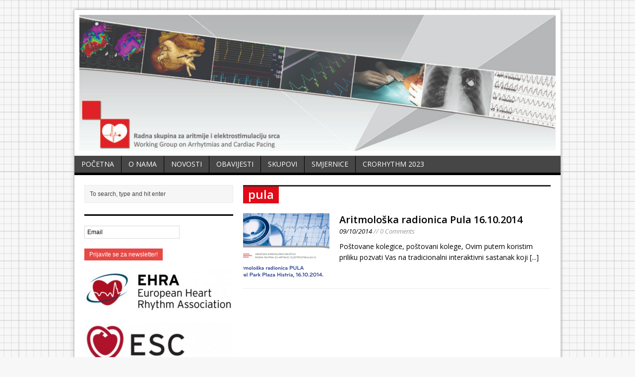

--- FILE ---
content_type: text/html; charset=UTF-8
request_url: http://aritmije.kardio.hr/tag/pula/
body_size: 5403
content:
<!DOCTYPE html>
<html class="no-js" lang="en-US">
<head>
<meta charset="UTF-8">
<title>Pula | Radna skupina za aritmije i elektrostimulaciju srca HKD</title>
<link rel="pingback" href="http://aritmije.kardio.hr/xmlrpc.php"/>
<link rel="alternate" type="application/rss+xml" title="Radna skupina za aritmije i elektrostimulaciju srca HKD &raquo; Feed" href="http://aritmije.kardio.hr/feed/" />
<link rel="alternate" type="application/rss+xml" title="Radna skupina za aritmije i elektrostimulaciju srca HKD &raquo; Comments Feed" href="http://aritmije.kardio.hr/comments/feed/" />
<link rel="alternate" type="application/rss+xml" title="Radna skupina za aritmije i elektrostimulaciju srca HKD &raquo; pula Tag Feed" href="http://aritmije.kardio.hr/tag/pula/feed/" />
<link rel='stylesheet' id='validate-engine-css-css'  href='http://aritmije.kardio.hr/wp-content/plugins/wysija-newsletters/css/validationEngine.jquery.css?ver=2.6.11' type='text/css' media='all' />
<link rel='stylesheet' id='nextgen_gallery_related_images-css'  href='http://aritmije.kardio.hr/wp-content/plugins/nextgen-gallery/products/photocrati_nextgen/modules/nextgen_gallery_display/static/nextgen_gallery_related_images.css?ver=4.0' type='text/css' media='all' />
<link rel='stylesheet' id='mh-google-fonts-css'  href='//fonts.googleapis.com/css?family=Open+Sans:400,400italic,700,600' type='text/css' media='all' />
<link rel='stylesheet' id='mh-style-css'  href='http://aritmije.kardio.hr/wp-content/themes/mh-magazine-lite/style.css?ver=1.6.2' type='text/css' media='all' />
<link rel='stylesheet' id='counterize_stylesheet-css'  href='http://aritmije.kardio.hr/wp-content/plugins/counterize/counterize.css.php?ver=4.0' type='text/css' media='all' />
<script type='text/javascript'>
/* <![CDATA[ */
var photocrati_ajax = {"url":"http:\/\/aritmije.kardio.hr\/photocrati_ajax","wp_home_url":"http:\/\/aritmije.kardio.hr","wp_site_url":"http:\/\/aritmije.kardio.hr","wp_root_url":"http:\/\/aritmije.kardio.hr","wp_plugins_url":"http:\/\/aritmije.kardio.hr\/wp-content\/plugins","wp_content_url":"http:\/\/aritmije.kardio.hr\/wp-content","wp_includes_url":"http:\/\/aritmije.kardio.hr\/wp-includes\/"};
/* ]]> */
</script>
<script type='text/javascript' src='http://aritmije.kardio.hr/wp-content/plugins/nextgen-gallery/products/photocrati_nextgen/modules/ajax/static/ajax.js?ver=4.0'></script>
<script type='text/javascript' src='http://aritmije.kardio.hr/wp-includes/js/jquery/jquery.js?ver=1.11.1'></script>
<script type='text/javascript' src='http://aritmije.kardio.hr/wp-includes/js/jquery/jquery-migrate.min.js?ver=1.2.1'></script>
<script type='text/javascript' src='http://aritmije.kardio.hr/wp-content/plugins/nextgen-gallery/products/photocrati_nextgen/modules/ajax/static/persist.js?ver=4.0'></script>
<script type='text/javascript' src='http://aritmije.kardio.hr/wp-content/plugins/nextgen-gallery/products/photocrati_nextgen/modules/ajax/static/store.js?ver=4.0'></script>
<script type='text/javascript' src='http://aritmije.kardio.hr/wp-content/plugins/nextgen-gallery/products/photocrati_nextgen/modules/ajax/static/ngg_store.js?ver=4.0'></script>
<script type='text/javascript' src='http://aritmije.kardio.hr/wp-content/plugins/nextgen-gallery/products/photocrati_nextgen/modules/lightbox/static/lightbox_context.js?ver=4.0'></script>
<script type='text/javascript' src='http://aritmije.kardio.hr/wp-content/themes/mh-magazine-lite/js/scripts.js?ver=4.0'></script>
<script type='text/javascript' src='http://aritmije.kardio.hr/wp-content/plugins/counterize/counterize.js.php?ver=4.0'></script>
<link rel="EditURI" type="application/rsd+xml" title="RSD" href="http://aritmije.kardio.hr/xmlrpc.php?rsd" />
<link rel="wlwmanifest" type="application/wlwmanifest+xml" href="http://aritmije.kardio.hr/wp-includes/wlwmanifest.xml" /> 
<meta name="generator" content="WordPress 4.0" />
<!-- Favicon Rotator -->
<link rel="shortcut icon" href="http://aritmije.kardio.hr/wp-content/uploads/2014/09/logo-rs-aritmije_final-16x16.png" />
<link rel="apple-touch-icon-precomposed" href="http://aritmije.kardio.hr/wp-content/uploads/2014/09/logo-rs-aritmije_final1-114x114.png" />
<!-- End Favicon Rotator -->
<!-- <meta name="NextGEN" version="2.0.66.27" /> -->

<!-- All in One SEO Pack 2.2.3.1 by Michael Torbert of Semper Fi Web Design[80,149] -->
<meta name="keywords" itemprop="keywords" content="pula, radionica, aritmije, ablacije, noac, atrijska fibrilacija" />

<link rel="canonical" href="http://aritmije.kardio.hr/tag/pula/" />
<!-- /all in one seo pack -->
<style type="text/css" id="custom-background-css">
body.custom-background { background-image: url('http://aritmije.kardio.hr/wp-content/uploads/2014/09/background.png'); background-repeat: repeat; background-position: top center; background-attachment: fixed; }
</style>
</head>
<body class="archive tag tag-pula tag-26 custom-background">
<div class="container">
<header class="header-wrap">
	<div class="logo-wrap" role="banner">
<a href="http://aritmije.kardio.hr/" title="Radna skupina za aritmije i elektrostimulaciju srca HKD" rel="home"><img src="http://aritmije.kardio.hr/wp-content/uploads/2015/12/novi-header.jpg" height="280" width="980" alt="Radna skupina za aritmije i elektrostimulaciju srca HKD" /></a>
</div>
	<nav class="main-nav clearfix">
		<div class="menu-glavni-menu-container"><ul id="menu-glavni-menu" class="menu"><li id="menu-item-36" class="menu-item menu-item-type-custom menu-item-object-custom menu-item-home menu-item-36"><a href="http://aritmije.kardio.hr">Početna</a></li>
<li id="menu-item-34" class="menu-item menu-item-type-post_type menu-item-object-page menu-item-34"><a href="http://aritmije.kardio.hr/o-nama/">O nama</a></li>
<li id="menu-item-37" class="menu-item menu-item-type-taxonomy menu-item-object-category menu-item-37"><a href="http://aritmije.kardio.hr/category/novosti/">Novosti</a></li>
<li id="menu-item-265" class="menu-item menu-item-type-taxonomy menu-item-object-category menu-item-265"><a href="http://aritmije.kardio.hr/category/obavijesti/">Obavijesti</a></li>
<li id="menu-item-38" class="menu-item menu-item-type-taxonomy menu-item-object-category menu-item-has-children menu-item-38"><a href="http://aritmije.kardio.hr/category/skupovi/">Skupovi</a>
<ul class="sub-menu">
	<li id="menu-item-101" class="menu-item menu-item-type-taxonomy menu-item-object-category menu-item-101"><a href="http://aritmije.kardio.hr/category/skupovi/aktualni-skupovi/">Aktualni skupovi</a></li>
	<li id="menu-item-102" class="menu-item menu-item-type-taxonomy menu-item-object-category menu-item-102"><a href="http://aritmije.kardio.hr/category/skupovi/prethodni-skupovi/">Prethodni skupovi</a></li>
</ul>
</li>
<li id="menu-item-35" class="menu-item menu-item-type-post_type menu-item-object-page menu-item-35"><a href="http://aritmije.kardio.hr/smjernice/">Smjernice</a></li>
<li id="menu-item-315" class="menu-item menu-item-type-custom menu-item-object-custom menu-item-315"><a href="https://aritmije.kardio.hr/crorhythm-2023/">CroRhythm 2023</a></li>
</ul></div>	</nav>
</header><div class="wrapper clearfix">
	<section class="content right">
		<div class="page-title-top"></div>
<h1 class="page-title">pula</h1>
				<article class="post-131 post type-post status-publish format-standard has-post-thumbnail hentry category-prethodni-skupovi category-skupovi tag-2014 tag-ablacija tag-atrijska-fibrilacija tag-crt tag-elektrostimulacija tag-nagla-srcana-smrt tag-noac tag-pula">
	<div class="loop-wrap clearfix">		
		<div class="loop-thumb">
			<a href="http://aritmije.kardio.hr/aritmoloska-radionica-pula-16-10-2014/">
				<img width="174" height="131" src="http://aritmije.kardio.hr/wp-content/uploads/2014/10/aritmoloska-radionica-pula-2014-174x131.png" class="attachment-loop wp-post-image" alt="aritmoloska radionica pula 2014" />			</a>
		</div>
		<header class="loop-data">
			<h3 class="loop-title"><a href="http://aritmije.kardio.hr/aritmoloska-radionica-pula-16-10-2014/" rel="bookmark">Aritmološka radionica Pula 16.10.2014</a></h3>
			<p class="meta"><a href="http://aritmije.kardio.hr/aritmoloska-radionica-pula-16-10-2014/" rel="bookmark">09/10/2014</a> // 0 Comments</p>
		</header>
		<div class="mh-excerpt">Poštovane kolegice, poštovani kolege, Ovim putem koristim priliku pozvati Vas na tradicionalni interaktivni sastanak koji <a href="http://aritmije.kardio.hr/aritmoloska-radionica-pula-16-10-2014/" title="Aritmološka radionica Pula 16.10.2014">[...]</a></div>
	</div>
</article>			
	</section>
	<aside class="sidebar sb-left">
    	<div class="sb-widget"><form role="search" method="get" id="searchform" action="http://aritmije.kardio.hr/">
    <fieldset>
	<input type="text" value="To search, type and hit enter" onfocus="if (this.value == 'To search, type and hit enter') this.value = ''" name="s" id="s" />
	<input type="submit" id="searchsubmit" value="" />
    </fieldset>
</form></div><div class="sb-widget"><h4 class="widget-title"></h4><div class="widget_wysija_cont"><div id="msg-form-wysija-2" class="wysija-msg ajax"></div><form id="form-wysija-2" method="post" action="#wysija" class="widget_wysija">
<p class="wysija-paragraph">
    
    
    	<input type="text" name="wysija[user][email]" class="wysija-input validate[required,custom[email]]" title="Email" placeholder="Email" value="" />
    
    
    
    <span class="abs-req">
        <input type="text" name="wysija[user][abs][email]" class="wysija-input validated[abs][email]" value="" />
    </span>
    
</p>
<input class="wysija-submit wysija-submit-field" type="submit" value="Prijavite se za newsletter!" />

    <input type="hidden" name="form_id" value="1" />
    <input type="hidden" name="action" value="save" />
    <input type="hidden" name="controller" value="subscribers" />
    <input type="hidden" value="1" name="wysija-page" />

    
        <input type="hidden" name="wysija[user_list][list_ids]" value="4" />
    
 </form></div></div><div class="sb-widget"><a href="http://www.escardio.org/communities/EHRA/Pages/welcome.aspx" target="_self" class="widget_sp_image-image-link" title=""><img width="300" height="85" alt="" class="attachment-medium aligncenter" style="max-width: 100%;" src="http://aritmije.kardio.hr/wp-content/uploads/2018/03/EHRA-novi-logo-300x85.jpg" /></a></div><div class="sb-widget"><a href="http://www.escardio.org/Pages/index.aspx" target="_self" class="widget_sp_image-image-link" title=""><img width="300" height="141" alt="" class="attachment-medium aligncenter" style="max-width: 100%;" src="http://aritmije.kardio.hr/wp-content/uploads/2018/03/ESC-novi-logo-300x141.jpg" /></a></div>     
	</aside>
</div>
<footer class="row clearfix">
		<div class="col-1-4 mq-footer">
		<div class="footer-widget footer-1"><h6 class="footer-widget-title">Linkovi HKD</h6>			<div class="textwidget"><a href="http://www.kardio.hr/index.php" target="_blank">Hrvatsko kardiološko društvo</a></div>
		</div><div class="footer-widget footer-1">			<div class="textwidget"><a href="http://croecho.kardio.hr/" target="_blank">Radna skupina za ehokardiografiju i slikovne metode u kardiologiji</a></div>
		</div><div class="footer-widget footer-1">			<div class="textwidget"><a href="http://ekardiologija.kardio.hr/" target="_blank">Radna skupina za e-kardiologiju</a></div>
		</div><div class="footer-widget footer-1">			<div class="textwidget"><a href="http://crointervent.kardio.hr/" target="_blank">Radna skupina za invazivnu i interventnu kardiologiju</a></div>
		</div><div class="footer-widget footer-1">			<div class="textwidget"><a href="http://prevencija.kardio.hr/" target="_blank">Radna skupina za prevenciju i rehabilitaciju u kardiologiji</a></div>
		</div>	</div>
			<div class="col-1-4 mq-footer">
		<div class="footer-widget footer-2"><h6 class="footer-widget-title">Popularne oznake</h6><div class="tagcloud"><a href='http://aritmije.kardio.hr/tag/2013/' class='tag-link-20' title='1 topic' style='font-size: 8pt;'>2013</a>
<a href='http://aritmije.kardio.hr/tag/2014/' class='tag-link-22' title='4 topics' style='font-size: 14.222222222222pt;'>2014</a>
<a href='http://aritmije.kardio.hr/tag/2015/' class='tag-link-31' title='5 topics' style='font-size: 15.466666666667pt;'>2015</a>
<a href='http://aritmije.kardio.hr/tag/2016/' class='tag-link-45' title='1 topic' style='font-size: 8pt;'>2016</a>
<a href='http://aritmije.kardio.hr/tag/2017/' class='tag-link-52' title='1 topic' style='font-size: 8pt;'>2017</a>
<a href='http://aritmije.kardio.hr/tag/2019/' class='tag-link-54' title='1 topic' style='font-size: 8pt;'>2019</a>
<a href='http://aritmije.kardio.hr/tag/ablacija/' class='tag-link-11' title='7 topics' style='font-size: 17.333333333333pt;'>ablacija</a>
<a href='http://aritmije.kardio.hr/tag/aritmije/' class='tag-link-6' title='11 topics' style='font-size: 20.133333333333pt;'>aritmije</a>
<a href='http://aritmije.kardio.hr/tag/aritmologija/' class='tag-link-19' title='9 topics' style='font-size: 18.888888888889pt;'>aritmologija</a>
<a href='http://aritmije.kardio.hr/tag/atrijska-fibrilacija/' class='tag-link-12' title='5 topics' style='font-size: 15.466666666667pt;'>atrijska fibrilacija</a>
<a href='http://aritmije.kardio.hr/tag/crorhythm/' class='tag-link-48' title='8 topics' style='font-size: 18.111111111111pt;'>CroRhythm</a>
<a href='http://aritmije.kardio.hr/tag/crt/' class='tag-link-13' title='3 topics' style='font-size: 12.666666666667pt;'>CRT</a>
<a href='http://aritmije.kardio.hr/tag/ehra/' class='tag-link-53' title='2 topics' style='font-size: 10.8pt;'>ehra</a>
<a href='http://aritmije.kardio.hr/tag/ekstrakcija-elektroda/' class='tag-link-41' title='1 topic' style='font-size: 8pt;'>ekstrakcija elektroda</a>
<a href='http://aritmije.kardio.hr/tag/elektrofiziologija/' class='tag-link-43' title='6 topics' style='font-size: 16.555555555556pt;'>elektrofiziologija</a>
<a href='http://aritmije.kardio.hr/tag/elektrofiziologija-srca/' class='tag-link-61' title='2 topics' style='font-size: 10.8pt;'>elektrofiziologija srca</a>
<a href='http://aritmije.kardio.hr/tag/elektromagnetska-interferencija/' class='tag-link-38' title='1 topic' style='font-size: 8pt;'>elektromagnetska interferencija</a>
<a href='http://aritmije.kardio.hr/tag/elektrostimulacija/' class='tag-link-25' title='6 topics' style='font-size: 16.555555555556pt;'>elektrostimulacija</a>
<a href='http://aritmije.kardio.hr/tag/ep-failures/' class='tag-link-64' title='2 topics' style='font-size: 10.8pt;'>ep failures</a>
<a href='http://aritmije.kardio.hr/tag/icd/' class='tag-link-37' title='1 topic' style='font-size: 8pt;'>ICD</a>
<a href='http://aritmije.kardio.hr/tag/implantabilni-uredaji/' class='tag-link-39' title='1 topic' style='font-size: 8pt;'>implantabilni uređaji</a>
<a href='http://aritmije.kardio.hr/tag/izvjestaj/' class='tag-link-32' title='1 topic' style='font-size: 8pt;'>izvještaj</a>
<a href='http://aritmije.kardio.hr/tag/kbc-rijeka/' class='tag-link-42' title='1 topic' style='font-size: 8pt;'>kbc rijeka</a>
<a href='http://aritmije.kardio.hr/tag/kbc-zagreb/' class='tag-link-30' title='1 topic' style='font-size: 8pt;'>kbc zagreb</a>
<a href='http://aritmije.kardio.hr/tag/kompleksne-aritmije/' class='tag-link-50' title='1 topic' style='font-size: 8pt;'>kompleksne aritmije</a>
<a href='http://aritmije.kardio.hr/tag/mozdani-udar/' class='tag-link-28' title='1 topic' style='font-size: 8pt;'>moždani udar</a>
<a href='http://aritmije.kardio.hr/tag/nagla-srcana-smrt/' class='tag-link-14' title='5 topics' style='font-size: 15.466666666667pt;'>nagla srčana smrt</a>
<a href='http://aritmije.kardio.hr/tag/noac/' class='tag-link-16' title='4 topics' style='font-size: 14.222222222222pt;'>NOAC</a>
<a href='http://aritmije.kardio.hr/tag/obiteljska-medicina/' class='tag-link-47' title='6 topics' style='font-size: 16.555555555556pt;'>obiteljska medicina</a>
<a href='http://aritmije.kardio.hr/tag/opatija/' class='tag-link-46' title='2 topics' style='font-size: 10.8pt;'>opatija</a>
<a href='http://aritmije.kardio.hr/tag/pregledni-rad/' class='tag-link-40' title='2 topics' style='font-size: 10.8pt;'>pregledni rad</a>
<a href='http://aritmije.kardio.hr/tag/program/' class='tag-link-34' title='1 topic' style='font-size: 8pt;'>program</a>
<a href='http://aritmije.kardio.hr/tag/pula/' class='tag-link-26' title='1 topic' style='font-size: 8pt;'>pula</a>
<a href='http://aritmije.kardio.hr/tag/radionica/' class='tag-link-15' title='6 topics' style='font-size: 16.555555555556pt;'>radionica</a>
<a href='http://aritmije.kardio.hr/tag/sastanak/' class='tag-link-33' title='1 topic' style='font-size: 8pt;'>sastanak</a>
<a href='http://aritmije.kardio.hr/tag/simpozij/' class='tag-link-7' title='15 topics' style='font-size: 22pt;'>simpozij</a>
<a href='http://aritmije.kardio.hr/tag/tecaj/' class='tag-link-29' title='3 topics' style='font-size: 12.666666666667pt;'>tečaj</a>
<a href='http://aritmije.kardio.hr/tag/udruga-pacijenata-s-aritmijama-srca/' class='tag-link-35' title='1 topic' style='font-size: 8pt;'>udruga pacijenata s aritmijama srca</a>
<a href='http://aritmije.kardio.hr/tag/upas/' class='tag-link-36' title='1 topic' style='font-size: 8pt;'>UPAS</a>
<a href='http://aritmije.kardio.hr/tag/varazdin/' class='tag-link-27' title='1 topic' style='font-size: 8pt;'>varaždin</a>
<a href='http://aritmije.kardio.hr/tag/ventrikularna-tahikardija/' class='tag-link-10' title='2 topics' style='font-size: 10.8pt;'>ventrikularna tahikardija</a>
<a href='http://aritmije.kardio.hr/tag/webinar/' class='tag-link-49' title='1 topic' style='font-size: 8pt;'>webinar</a>
<a href='http://aritmije.kardio.hr/tag/westin/' class='tag-link-8' title='3 topics' style='font-size: 12.666666666667pt;'>westin</a>
<a href='http://aritmije.kardio.hr/tag/zadar/' class='tag-link-21' title='4 topics' style='font-size: 14.222222222222pt;'>zadar</a>
<a href='http://aritmije.kardio.hr/tag/zagreb/' class='tag-link-9' title='4 topics' style='font-size: 14.222222222222pt;'>zagreb</a></div>
</div>	</div>
			<div class="col-1-4 mq-footer">
				<div class="footer-widget footer-3">		<h6 class="footer-widget-title">Nedavno objavljeno</h6>		<ul>
					<li>
				<a href="http://aritmije.kardio.hr/obiljezavanje-svjetskog-tjedna-fibrilacije-atrija/">Obilježavanje Svjetskog tjedna fibrilacije atrija</a>
							<span class="post-date">11/11/2025</span>
						</li>
					<li>
				<a href="http://aritmije.kardio.hr/failures-in-ep-2025/">Failures in EP 2025</a>
							<span class="post-date">25/08/2025</span>
						</li>
					<li>
				<a href="http://aritmije.kardio.hr/structural-heart-interventions-symposium-split-2024/">Structural Heart Interventions Symposium – Split 2024</a>
							<span class="post-date">06/10/2024</span>
						</li>
					<li>
				<a href="http://aritmije.kardio.hr/failures-in-ep-2024/">Failures in EP 2024</a>
							<span class="post-date">13/03/2024</span>
						</li>
					<li>
				<a href="http://aritmije.kardio.hr/aritmologija-za-obiteljsku-medicinu-2024/">Aritmologija za obiteljsku medicinu 2024</a>
							<span class="post-date">01/03/2024</span>
						</li>
					<li>
				<a href="http://aritmije.kardio.hr/crorhythm-2023/">CroRhythm 2023</a>
							<span class="post-date">19/11/2022</span>
						</li>
					<li>
				<a href="http://aritmije.kardio.hr/failures-in-ep-workshop-2022/">Failures in EP Workshop 2022</a>
							<span class="post-date">26/07/2022</span>
						</li>
				</ul>
		</div>	</div>
			<div class="col-1-4 mq-footer">
		<div class="footer-widget footer-4"><h6 class="footer-widget-title">Aritmologija u HR 2017</h6><img width="150" height="150" alt="Aritmologija u HR 2017" class="attachment-thumbnail aligncenter" style="max-width: 100%;" src="http://aritmije.kardio.hr/wp-content/uploads/2018/07/HR-aritmologija-2017-1-150x150.png" /></div><div class="footer-widget footer-4"><h6 class="footer-widget-title">Aritmologija u HR 2015</h6><a href="http://aritmije.kardio.hr/aritmologija-u-hrvatskoj-2015/" target="_blank" class="widget_sp_image-image-link" title="Aritmologija u HR 2015"><img width="150" height="150" alt="Aritmologija u HR 2015" class="attachment-thumbnail aligncenter" style="max-width: 100%;" src="http://aritmije.kardio.hr/wp-content/uploads/2016/07/RH-aritmologija-2015-1-150x150.png" /></a></div><div class="footer-widget footer-4"><h6 class="footer-widget-title">Aritmologija u HR 2014</h6><a href="http://aritmije.kardio.hr/aritmologija-u-hrvatskoj-2014/" target="_self" class="widget_sp_image-image-link" title="Aritmologija u HR 2014"><img width="150" height="150" alt="Aritmologija u HR 2014" class="attachment-thumbnail aligncenter" style="max-width: 100%;" src="http://aritmije.kardio.hr/wp-content/uploads/2015/04/RH-aritmologija-2014-1-150x150.png" /></a></div><div class="footer-widget footer-4"><h6 class="footer-widget-title">Aritmologija u HR 2013</h6><a href="http://aritmije.kardio.hr/aritmologija-u-hrvatskoj-2013/" target="_self" class="widget_sp_image-image-link" title="Aritmologija u HR 2013"><img width="150" height="150" alt="Aritmologija u HR 2013" class="attachment-thumbnail aligncenter" style="max-width: 100%;" src="http://aritmije.kardio.hr/wp-content/uploads/2014/09/1-150x150.png" /></a></div>	</div>
	</footer>
<div class="copyright-wrap">
	<p class="copyright">Sva prava pridržava Radna skupina za aritmije i elektrostimulaciju srca &copy; 2026 | <a href="mailto:ivica.benko@yahoo.com"></a></p>
</div>
</div>
<!-- ngg_resource_manager_marker --><script type='text/javascript' src='http://aritmije.kardio.hr/wp-content/plugins/wysija-newsletters/js/validate/languages/jquery.validationEngine-en.js?ver=2.6.11'></script>
<script type='text/javascript' src='http://aritmije.kardio.hr/wp-content/plugins/wysija-newsletters/js/validate/jquery.validationEngine.js?ver=2.6.11'></script>
<script type='text/javascript'>
/* <![CDATA[ */
var wysijaAJAX = {"action":"wysija_ajax","controller":"subscribers","ajaxurl":"http:\/\/aritmije.kardio.hr\/wp-admin\/admin-ajax.php","loadingTrans":"Loading...","is_rtl":""};
var wysijaAJAX = {"action":"wysija_ajax","controller":"subscribers","ajaxurl":"http:\/\/aritmije.kardio.hr\/wp-admin\/admin-ajax.php","loadingTrans":"Loading...","is_rtl":""};
/* ]]> */
</script>
<script type='text/javascript' src='http://aritmije.kardio.hr/wp-content/plugins/wysija-newsletters/js/front-subscribers.js?ver=2.6.11'></script>
</body>
</html>